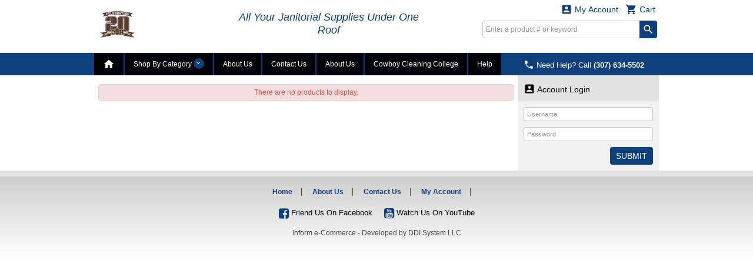

--- FILE ---
content_type: text/html; charset=utf-8
request_url: http://cshonlinestore.com/products/32100/2002000/20020003
body_size: 17743
content:


<!DOCTYPE html>
<html>
<head><title>
	Cowboy Supply House
</title><meta http-equiv="X-UA-Compatible" content="IE=edge" /><meta http-equiv="Content-type" content="text/html; charset=utf-8" /><meta name="viewport" content="width=device-width, initial-scale=1.0, maximum-scale=1.0, user-scalable=0" /><meta name="format-detection" content="telephone=no" /><meta name="description" /><meta name="keywords" content="SKIN, CARE, PERSONAL, HYGIENE, Foam, Soap, Systems, Liquid, Soap, Systems, Healthcare, Soaps, Liquid, Antibacterial, Soaps, Moisturizing, Lotion, Liquid, Soaps, Hair, Body, Shampoo, Bulk, Soap, Dispensers, Medium, Heavy, Duty, Hand, Cleaners, Bar, Soaps, Hand, Sanitizers, Latex, Gloves, Nitrile, Gloves, Vinyl, Gloves, Synthetic, Gloves, Food, Service, Gloves, Work, Gloves, Flock, Lined, Gloves, Hand, Cleaning, Towels, Wipes, Feminine, Hygiene, CHEMICALS, Laundry, Disinfectants, All, Purpose, Cleaners, Degreasers, Kitchen, Cleaners, Dishwashing, Detergents, Drain, Openers, Lime, Removers, Bathroom, Cleaners, Toilet, Bowl, Cleaners, Glass, Cleaners, Stainless, Steel, Cleaners, Furniture, Cleaners, Floor, Cleaners, Floor, Finishes, Carpet, Care, Specialty, Chemicals, Lubricants, Graffiti, Gum, Removers, Insecticides, Herbicides, Oven, Grill, Cleaners, FOOD, SERVICE, Foam, Paper, Cups, Lids, Plastic, Cups, Lids, Cup, Dispensers, Straws, Toothpicks, Towelettes, Plastic, Cutlery, Foam, Plastic, Paper, Dinnerware, Food, Trays, Beverage, Trays, Paper, Containers, Plastic, Containers, Foam, Hinged, Containers, Foil, Containers, Food, Wrap, Aluminum, Foil, Wax, Paper, Butcher, Paper, Plastic, Food, Freezer, Bags, Kraft, Paper, Bags, MOPS, BROOMS, BRUSHES, Microfiber, Mop, Pads, Buckets, Systems, Looped, Mop, Heads, Cut, End, Mop, Heads, Antimicrobial, Mop, Heads, Finish, Mops, Handle, Mops, Mop, Handles, Buckets, Wringers, Dust, Mop, Heads, Dust, Mop, Frames, Upright, Brooms, Push, Brooms, Street, Brooms, Dust, Pans, Dusters, Deck, Corner, Vehicle, Brushes, Utility, Brushes, FACILITY, MAINTENANCE, SAFETY, Service, Carts, Accessories, Housekeeping, Carts, Safety, Signs, Sorbents, Apparel, Knee, Pads, Back, Support, Eye, Protection, Ear, Protection, First, Aid, Kits, Step, Stools, Ladders, Utility, Knives, Batteries, Light, Bulbs, Extension, Cords, Packaging, Supplies, PAPER, DISPENSERS, Jumbo, Roll, Tissue, JRT, Regular, Roll, Tissue, RRT, Jumbo, RRT, Dispensers, Toilet, Seat, Covers, Dispensers, Hard, Roll, Towels, Dispensers, Folded, Towels, Dispensers, Center, Pull, Towels, Dispensers, Facial, Tissue, Napkins, Industrial, Wipers, Food, Service, Wipers, Automotive, Wipers, FLOOR,?CARPET, CARE, Floor, Matting, Anti, Fatigue, Mats, Vacuums, Wet, Dry, Vacuums, Floor, Machines, Carpet, Extractors, Floor, Scrubbers, Air, Movers, Sweepers, High, Speed, Burnishers, Floor, Pads, Utility, Pads, Sanding, Pads, Screens, JANITORIAL, Sponges, Scouring, Pads, Plungers, Bowl, Brushes, Restroom, Cleaning, Systems, Floor, Squeegees, Window, Squeegees, Window, Washers, Extension, Poles, Handles, Tank, Sprayers, Drum, Dispensing, Pumps, WASTE, RECEPTACLES, Brute, Containers, Lids, Hooded, Top, Containers, Outdoor, Containers, Indoor, Containers, Metal, Containers, Step, On, Containers, Recycling, Containers, Smoking, Urns, ODOR, CONTROL, Metered, Dispensers, Refills, Fan, Dispensers, Gel, Packs, Air, Fresheners, Liquid, Deodorants, Bowl, Deodorants, Cleaners, Urinal, Screens, Washroom, Mats, Urinal, Bowls, Blocks, STORAGE, MATERIAL, HANDLING, Utility, Trucks, Tilt, Trucks, Utility, Carts, Platform, Trucks, Hand, Trucks, Mobile, Work, Centers, BAGS, CAN, LINERS, Linear, Low, Density, High, Density, i-mop Lite, imop lite, imop, i-mop, i-mop xl, cowboy chemical, cowboy supply house" /><link rel="shortcut icon" href="/css/images/favicon.ico" /><link rel="apple-touch-icon" sizes="76x76" href="/Images/apple-touch-icon-76x76.png" /><link rel="apple-touch-icon" sizes="120x120" href="/Images/apple-touch-icon-120x120.png" /><link rel="apple-touch-icon" sizes="152x152" href="/Images/apple-touch-icon-152x152.png" /><link href="/css/fonts/material-icons.css" rel="stylesheet" type="text/css" /><link href="/css/fonts/font-awesome.min.css" rel="stylesheet" type="text/css" /><link type="text/css" rel="stylesheet" media="all" href="/css/flexslider-font.css" /><link type="text/css" rel="stylesheet" media="all" href="/css/ezmark.css" /><link type="text/css" rel="stylesheet" media="all" href="/css/bootstrap.css" /><link type="text/css" rel="stylesheet" media="all" href="/css/bootstrap-xxs-tn.css" /><link type="text/css" rel="stylesheet" media="all" href="/css/bootstrap-xxs.css" /><link type="text/css" rel="stylesheet" media="all" href="/css/bootstrap-datepicker.css" /><link type="text/css" rel="stylesheet" media="all" href="/css/jquery.flexslider.css" /><link type="text/css" rel="stylesheet" media="all" href="/css/jquery.slimmenu.min.css" /><link type="text/css" rel="stylesheet" media="all" href="/css/jquery.mCustomScrollbar.min.css" /><link type="text/css" rel="stylesheet" media="all" href="/css/jquery.basictable.css" /><link type="text/css" rel="stylesheet" media="all" href="/css/navigation.css" />
        <link type="text/css" rel="stylesheet" media="all" href=/css/master.css />
    <link type="text/css" rel="stylesheet" media="all" href="/css/customizations.css" /><link type="text/css" rel="stylesheet" media="all" href="/css/updates.css" />
  
    <script type="text/javascript" src="/js/jquery-1.11.1.min.js"></script>
	<script type="text/javascript" src="/js/jquery.ezmark.min.js"></script>
    <script type="text/javascript" src="/js/bootstrap.3.3.7.min.js"></script>
    <script type="text/javascript" src="/js/plug-ins/bootstrap.datepicker.min.js"></script>
    <script type="text/javascript" src="/js/plug-ins/drilldown.js"></script>
    <script type="text/javascript" src="/js/plug-ins/jquery.easing.js"></script>
    <script type="text/javascript" src="/js/plug-ins/jquery.mousewheel.js"></script>
    <script type="text/javascript" src="/js/plug-ins/jquery.placeholder-polyfill.js"></script>
    <script type="text/javascript" src="/js/plug-ins/jquery.flexslider.min.js"></script>
    <script type="text/javascript" src="/js/plug-ins/jquery.slimmenu.js"></script>
    <script type="text/javascript" src="/js/plug-ins/jquery.matchHeight.min.js"></script>
    <script type="text/javascript" src="/js/plug-ins/jquery.mCustomScrollbar.min.js"></script>
    <script type="text/javascript" src="/js/plug-ins/jquery.basictable.js"></script>
    <script type="text/javascript" src="/js/plug-ins/jquery.readmore.js"></script>
    <script type="text/javascript" src="/js/plug-ins/jquery.marquee.min.js"></script>
    <script type="text/javascript" src="/js/ddiEcommUtil.js"></script>

     <!-- newly added for CMS Preview -->
    <link type="text/css" rel="stylesheet" media="all" href="/css/client-content.css" />
    <script type="text/javascript">
        $(document).ready(function () {
            var previewHTML = localStorage.getItem('previewHTML')
            if (previewHTML) { ddiEcommUtil.previewCMSEditorChanges(previewHTML) }          
        })
    </script>
    <script type="text/javascript">var gaid='UA-37974469-3';var gadomain='cshonlinestore.com';</script><script type="text/javascript" src="/js/ga.js"></script></head>
<body>
    <form name="aspnetForm" method="post" action="./20020003" onsubmit="javascript:return WebForm_OnSubmit();" id="aspnetForm">
<div>
<input type="hidden" name="ctl00_ToolkitScriptManager1_HiddenField" id="ctl00_ToolkitScriptManager1_HiddenField" value="" />
<input type="hidden" name="__EVENTTARGET" id="__EVENTTARGET" value="" />
<input type="hidden" name="__EVENTARGUMENT" id="__EVENTARGUMENT" value="" />
<input type="hidden" name="__VIEWSTATE_KEY" id="__VIEWSTATE_KEY" value="VIEWSTATE_65f84fc5-c69e-423a-b32b-0ecefb6c6048" />
<input type="hidden" name="__VIEWSTATE" id="__VIEWSTATE" value="" />
</div>

<script type="text/javascript">
//<![CDATA[
var theForm = document.forms['aspnetForm'];
if (!theForm) {
    theForm = document.aspnetForm;
}
function __doPostBack(eventTarget, eventArgument) {
    if (!theForm.onsubmit || (theForm.onsubmit() != false)) {
        theForm.__EVENTTARGET.value = eventTarget;
        theForm.__EVENTARGUMENT.value = eventArgument;
        theForm.submit();
    }
}
//]]>
</script>


<script src="/WebResource.axd?d=KIhBqz-HfIYr1euu2M3eTItQU4h-tRmJK9pyMsWT3LhjpbAQHaxnugmq_uV-9L0nwg7vUoKlbjiX-m01LPHxz-CQ8DHVC0l3slJbRYxaTvE1&amp;t=638901555720898773" type="text/javascript"></script>


<script src="/ScriptResource.axd?d=1y3sizUjFfJIxDLt2HneIt17g8guI7JJhb1FpGYPe7ptzE0KKaVnIxdyoxuucaH4b1aUhXFEVqkYaFxBClrYhI74Q9Jfv-TWsVxHO83CR6za_JuZ7l7sB57mWkjLK96Le22CMe7IjqsXJSVvkh4erIV-FcU2Bzw7JFmA7h16yrI1&amp;t=ffffffffe6692900" type="text/javascript"></script>
<script src="/ScriptResource.axd?d=TJp1nVq6fqD2y1SRN71yZkz4cqimhRMOD4NjWoDHVKYfI5GNuPjEnPDxVrUCpVuJPPvUryMTCjY28HM0ODMkKFqwcdPx-VTdWH1sCJptab6_aPjjOKGBBRClnwqgWsHnE_5gmUN9ZZeHx41gqU-fzO6sQgcRmzt6_RMzCKA1y-E1&amp;t=32e5dfca" type="text/javascript"></script>
<script src="/ScriptResource.axd?d=7_vd3EkKz4koynXPnyiX4HU5L8HsmQl83E3-0SyQQ6vQ5exk3uKJ7GE7Er0vzdtxSlv5bYekNlQ93YjA3wdIkUInY78t0LmzWca9CN7WwbIvV8nFUzdpdIV0NbxoK7-x7-KCG-o4dqyW35dWjuwtOpkXjy0_RWVRyqni57a_z_7su8Ves1XJD_td7FpXixu70&amp;t=32e5dfca" type="text/javascript"></script>
<script src="../../../js/ajaxcursor.js" type="text/javascript"></script>
<script type="text/javascript">
//<![CDATA[
function WebForm_OnSubmit() {
if (typeof(ValidatorOnSubmit) == "function" && ValidatorOnSubmit() == false) return false;
return true;
}
//]]>
</script>

<div>

	<input type="hidden" name="__EVENTVALIDATION" id="__EVENTVALIDATION" value="/wEdAA6vVXD1oYELeveMr0vHCmYP77xpV+Z3vVryu8PWOkkgeCv6M5GDwRB4QDSXBwPaosL4VnE/+aD2yHUi5QEWkeaf1uohsTVkg/fP96PICq32SaF7r8FWl8pAyD2Pz+a92BQgHNxBW/viwYhU1j1gjkr2oakJH2c8GO/XoyYgPAV3qBpvqrnmHt0SFjHxxvLqw04lH6mZYJyjeJFjFuW5MgPxEbWk9LADB5ui7MG/vLdxJfwEW8mk/S7JuFQs/50SuB1D8Ba5l7z3I8J20e+6hWlDl193kBZdrKUa8+Df3cQT4AgdnWfDozKDTn4/lSv/uuxDFboZp7COqdFd6DjLp6zP" />
</div>
        <div class="container">
            <input type="hidden" name="ctl00$hdnHost" id="ctl00_hdnHost" value="/" />            
            <input type="hidden" name="ctl00$hdnWidth" id="ctl00_hdnWidth" />              
            
            <script type="text/javascript">
//<![CDATA[
Sys.WebForms.PageRequestManager._initialize('ctl00$ToolkitScriptManager1', 'aspnetForm', ['tctl00$DesignHeader1$upnlFreeShipping','','fctl00$DesignHeader1$ucCart$upnlMyCart','','tctl00$MainContent$ProductList$UpdatePanel1','','tctl00$MainContent$ucSidebar$ucNews$upnlNewsletter',''], [], [], 90, 'ctl00');
//]]>
</script>

            
<div id="masthead-wrapper" class="framework-element-wrapper">
    <div id="masthead" class="framework-element">
        <div id="masthead-flex-wrapper" class="row row-eq-height">
            <div id="logo-col" class="col-lg-3 col-md-3 col-sm-3 col-xs-5">
                <div id="logo">
                    <a id="ctl00_DesignHeader1_lnkHome" href="/DefaultI2.aspx"><img src="/Handlers/ImageHandler.ashx?im=Logo_CSH_20year_Small+160+x+163+px.jpg" alt="Cowboy Supply House" style="border-width:0px;" /></a>
                </div>
            </div>
            <div class="col-lg-4 col-md-4 col-sm-4 col-xs-12 tagline-outer-wrapper hidden-xs hidden-xs-down">
                <div class="tagline-wrapper">
                    <p id="ctl00_DesignHeader1_divTagLine" class="tagline visible-lg visible-md visible-sm hidden-xs-down text-center">
                        All Your Janitorial Supplies Under One Roof 
                    </p>
                </div>
            </div>
            <div id="utils-col" class="col-lg-5 col-md-5 col-sm-5 col-xs-7 account-cart-dropdowns-widget">
                <div id="ctl00_DesignHeader1_upnlFreeShipping">
	
                         
                    
</div>

                <!-- Sowmya here are the dropdowns I need -->

                
                
<div id="ddi-cart-dropdown" class="ddi-dropdown-wrapper">
<div id="ctl00_DesignHeader1_ucCart_upnlMyCart">
	
    <div id="btn-cart-dropdown" class="ddi-dropdown dropdown">
        <button id="ctl00_DesignHeader1_ucCart_btnCart" class="dropdown-toggle" type="button" data-toggle="dropdown" aria-haspopup="true" aria-expanded="false">
            <i class="material-icons">&#xE8CC;</i> Cart 
        </button>
        <div class="dropdown-menu dropdown-menu-right cart-widget-dropdown-menu">
            <div class="cart-items">
                
            </div>
            <div class="cart-summary cart-action">
                                         
                <ul>
                    <li>
                        <input type="submit" name="ctl00$DesignHeader1$ucCart$btnViewCart" value="View Cart" id="ctl00_DesignHeader1_ucCart_btnViewCart" class="button button-view-cart" />
                    </li>
                    <li>
                        
                    </li>
                </ul>
            </div>
        </div>
    </div>

</div>
</div>

                <div id="ddi-my-account-dropdown" class="ddi-dropdown dropdown ddi-dropdown-wrapper">
                    <button id="ctl00_DesignHeader1_btnMyAccount" class="dropdown-toggle" type="button" data-toggle="dropdown" aria-haspopup="true" aria-expanded="false">
                        <i class="material-icons">&#xE851;</i> My Account
                    </button>
                    <div class="dropdown-menu dropdown-menu-right" aria-labelledby="my-account-dropdown">
                        <ul class="list-group">
                            <li class="list-group-item"><a class="welcome-link" href="/account/loginI2.aspx">Sign In<i class="material-icons">&#xE315;</i></a></li>
                        </ul>
                    </div>
                </div>
                <div class="hidden-md hidden-lg visible-sm-down">
                    <div class="mobile-phone-display">
                        <p class="display-phone-number"><a href="tel:3076345502" ><i Class="material-icons">&#xE0CD;</i> <span class='hidden-xs hidden-xs-down'>Need Help? Call</span> <strong>(307) 634-5502</strong></a></p>
                    </div>
                </div>
                <div class="hidden-xs hidden-xs-down">
                    <div class="desktop-search-wrapper">
                        
<script type="text/javascript">
    Sys.Application.add_load(
    function pageLoad() {
        $('#ctl00_DesignHeader1_QuickSearchHeader_btnSearch').bind({
            click: function (event) {
                var txtsearch = $('#ctl00_DesignHeader1_QuickSearchHeader_txtSearch');
                var txtval = jQuery.trim(txtsearch.val());
                if (txtval.length < 2) {
                    txtsearch.val('');
                    txtsearch.attr('placeholder', 'Search requires at least 2 characters.');
                    event.preventDefault();
                }
            }
        });
        if (!$('.phone-numb')[0]) {
            // Do something here if an element with this class exists
            $(".search").addClass('nopaddingright');
        }
    });
</script>
<div class="search">
    <div id="ctl00_DesignHeader1_QuickSearchHeader_pnlSearch" onkeypress="javascript:return WebForm_FireDefaultButton(event, &#39;ctl00_DesignHeader1_QuickSearchHeader_btnSearch&#39;)">
	
        <input name="ctl00$DesignHeader1$QuickSearchHeader$txtSearch" type="text" id="ctl00_DesignHeader1_QuickSearchHeader_txtSearch" class="field" onclick="return ddiEcommUtil.selectAll(&#39;ctl00_DesignHeader1_QuickSearchHeader_txtSearch&#39;);" placeholder="Enter a product # or keyword" />
        <input type="submit" name="ctl00$DesignHeader1$QuickSearchHeader$btnSearch" value="search" id="ctl00_DesignHeader1_QuickSearchHeader_btnSearch" class="material-icons" />
    
</div>
</div>

                    </div>
                </div>
                <!-- end top-nav -->
            </div>
        </div>
        <div class="row hidden-sm hidden-md hidden-lg visible-xs" style="margin: 0;">
            <div class="col-xs-12 mobile-search-bar">
                
<script type="text/javascript">
    Sys.Application.add_load(
    function pageLoad() {
        $('#ctl00_DesignHeader1_QuickSearchHeader1_btnSearch').bind({
            click: function (event) {
                var txtsearch = $('#ctl00_DesignHeader1_QuickSearchHeader1_txtSearch');
                var txtval = jQuery.trim(txtsearch.val());
                if (txtval.length < 2) {
                    txtsearch.val('');
                    txtsearch.attr('placeholder', 'Search requires at least 2 characters.');
                    event.preventDefault();
                }
            }
        });
        if (!$('.phone-numb')[0]) {
            // Do something here if an element with this class exists
            $(".search").addClass('nopaddingright');
        }
    });
</script>
<div class="search">
    <div id="ctl00_DesignHeader1_QuickSearchHeader1_pnlSearch" onkeypress="javascript:return WebForm_FireDefaultButton(event, &#39;ctl00_DesignHeader1_QuickSearchHeader1_btnSearch&#39;)">
	
        <input name="ctl00$DesignHeader1$QuickSearchHeader1$txtSearch" type="text" id="ctl00_DesignHeader1_QuickSearchHeader1_txtSearch" class="field" onclick="return ddiEcommUtil.selectAll(&#39;ctl00_DesignHeader1_QuickSearchHeader1_txtSearch&#39;);" placeholder="Enter a product # or keyword" />
        <input type="submit" name="ctl00$DesignHeader1$QuickSearchHeader1$btnSearch" value="search" id="ctl00_DesignHeader1_QuickSearchHeader1_btnSearch" class="material-icons" />
    
</div>
</div>

            </div>
        </div>
    </div>
</div>

<div id="primary-navigation-wrapper" class="framework-element-wrapper hidden-xs hidden-xs-down">
    <div id="primary-navigation" class="navbar navbar-component framework-element">
        <p class="display-phone-number"><a href="tel:3076345502" ><i Class="material-icons">&#xE0CD;</i> <span class='hidden-xs hidden-xs-down'>Need Help? Call</span> <strong>(307) 634-5502</strong></a></p>
        <div class="navbar-header visible-xs-block">
		    <a class="navbar-brand" href="#">Expand Navigation</a>
		    <ul class="nav navbar-nav pull-right">
			    <li><a data-toggle="collapse" data-target="#primary-navigation-dropdown-target"></a></li>
		    </ul>
	    </div>
        <div class="navbar-collapse collapse" id="primary-navigation-dropdown-target">
            <ul class="nav navbar-nav">
                <li id='nav-home'><a href="/DefaultI2.aspx"><i class='material-icons'>&#xE88A;</i></a></li>

                
	<!-- widget -->
	<li id="btn-category-nav" class="dropdown mega-menu mega-menu-wide">
	    <a href="#" class="dropdown-toggle" data-toggle="dropdown">Shop By Category <span class="arrow material-icons"></span></a>
        <div class="dropdown-menu dropdown-content">
            <div class="filter-menu-wrapper">
                <div class="filter-menu" data-toggle="tooltip" data-trigger="manual" data-placement="top" data-html="true" title="Enter keyword to filter <i class='material-icons'>&#xE5CD;</i>">
                    <input type="text" id="menu-search" name="menu-search" placeholder="Filter Categories..." />
                </div>
            </div>
			<div class="dropdown-content-body">
				<div class="row">
                    
            				<div class="col-lg-3 col-md-3 col-sm-3 col-xs-3">
                                <a id="ctl00_DesignHeader1_MenuBar_ucCategoryNavigation_repPCat_ctl00_hlnk" class="menu-heading underlined" href="/category/CE">Cleaning Equipment</a>
							    <ul class="menu-list secondary-menu">                              
                                    
							                <li>
                        		                <a id="ctl00_DesignHeader1_MenuBar_ucCategoryNavigation_repPCat_ctl00_repPC2_ctl00_hlnk2" href="/products/CE/CE17"><span class='secondary-link'>Used & Demo Models</span></a>
                                                
                                            </li>
                                        
							                <li>
                        		                <a id="ctl00_DesignHeader1_MenuBar_ucCategoryNavigation_repPCat_ctl00_repPC2_ctl01_hlnk2" href="/products/CE/CE16"><span class='secondary-link'>Air Movers & Dryers</span></a>
                                                
                                            </li>
                                        
							                <li>
                        		                <a id="ctl00_DesignHeader1_MenuBar_ucCategoryNavigation_repPCat_ctl00_repPC2_ctl02_hlnk2" href="/products/CE/CE15"><span class='secondary-link'>Air Purifiers</span></a>
                                                
                                            </li>
                                        
							                <li>
                        		                <a id="ctl00_DesignHeader1_MenuBar_ucCategoryNavigation_repPCat_ctl00_repPC2_ctl03_hlnk2" href="/products/CE/CE14"><span class='secondary-link'>Burnishers</span></a>
                                                
                                            </li>
                                        
							                <li>
                        		                <a id="ctl00_DesignHeader1_MenuBar_ucCategoryNavigation_repPCat_ctl00_repPC2_ctl04_hlnk2" href="/products/CE/CE13"><span class='secondary-link'>Carpet Extractors</span></a>
                                                
                                            </li>
                                        
							                <li>
                        		                <a id="ctl00_DesignHeader1_MenuBar_ucCategoryNavigation_repPCat_ctl00_repPC2_ctl05_hlnk2" href="/products/CE/CE12"><span class='secondary-link'>Chemical Sprayers</span></a>
                                                
                                            </li>
                                        
							                <li>
                        		                <a id="ctl00_DesignHeader1_MenuBar_ucCategoryNavigation_repPCat_ctl00_repPC2_ctl06_hlnk2" href="/products/CE/CE11"><span class='secondary-link'>Consumables, Parts & Accessories</span></a>
                                                
                                            </li>
                                        
							                <li>
                        		                <a id="ctl00_DesignHeader1_MenuBar_ucCategoryNavigation_repPCat_ctl00_repPC2_ctl07_hlnk2" href="/products/CE/CE10"><span class='secondary-link'>Floor Machines</span></a>
                                                
                                            </li>
                                        
							                <li>
                        		                <a id="ctl00_DesignHeader1_MenuBar_ucCategoryNavigation_repPCat_ctl00_repPC2_ctl08_hlnk2" href="/products/CE/CE9"><span class='secondary-link'>Floor Pads</span></a>
                                                
                                            </li>
                                        
							                <li>
                        		                <a id="ctl00_DesignHeader1_MenuBar_ucCategoryNavigation_repPCat_ctl00_repPC2_ctl09_hlnk2" href="/products/CE/CE8"><span class='secondary-link'>Pressure Washers</span></a>
                                                
                                            </li>
                                        
							                <li>
                        		                <a id="ctl00_DesignHeader1_MenuBar_ucCategoryNavigation_repPCat_ctl00_repPC2_ctl10_hlnk2" href="/products/CE/CE7"><span class='secondary-link'>Scrubbers</span></a>
                                                
                                            </li>
                                        
							                <li>
                        		                <a id="ctl00_DesignHeader1_MenuBar_ucCategoryNavigation_repPCat_ctl00_repPC2_ctl11_hlnk2" href="/products/CE/CE6"><span class='secondary-link'>Specialty Equipment</span></a>
                                                
                                            </li>
                                        
							                <li>
                        		                <a id="ctl00_DesignHeader1_MenuBar_ucCategoryNavigation_repPCat_ctl00_repPC2_ctl12_hlnk2" href="/products/CE/CE5"><span class='secondary-link'>Sweepers</span></a>
                                                
                                            </li>
                                        
							                <li>
                        		                <a id="ctl00_DesignHeader1_MenuBar_ucCategoryNavigation_repPCat_ctl00_repPC2_ctl13_hlnk2" href="/products/CE/CE4"><span class='secondary-link'>Steam Cleaners</span></a>
                                                
                                            </li>
                                        
							                <li>
                        		                <a id="ctl00_DesignHeader1_MenuBar_ucCategoryNavigation_repPCat_ctl00_repPC2_ctl14_hlnk2" href="/products/CE/CE3"><span class='secondary-link'>Vacuums</span></a>
                                                
                                            </li>
                                        
							                <li>
                        		                <a id="ctl00_DesignHeader1_MenuBar_ucCategoryNavigation_repPCat_ctl00_repPC2_ctl15_hlnk2" href="/products/CE/CE2"><span class='secondary-link'>Touch Free Cleaning</span></a>
                                                
                                            </li>
                                        
                                </ul>
                            </div>
                        
            				<div class="col-lg-3 col-md-3 col-sm-3 col-xs-3">
                                <a id="ctl00_DesignHeader1_MenuBar_ucCategoryNavigation_repPCat_ctl01_hlnk" class="menu-heading underlined" href="/category/CC">Cleaning Chemicals</a>
							    <ul class="menu-list secondary-menu">                              
                                    
							                <li>
                        		                <a id="ctl00_DesignHeader1_MenuBar_ucCategoryNavigation_repPCat_ctl01_repPC2_ctl00_hlnk2" href="/products/CC/CC12"><span class='secondary-link'>Carpet Cleaners</span></a>
                                                
                                            </li>
                                        
							                <li>
                        		                <a id="ctl00_DesignHeader1_MenuBar_ucCategoryNavigation_repPCat_ctl01_repPC2_ctl01_hlnk2" href="/products/CC/CC11"><span class='secondary-link'>Chemical Dispensers</span></a>
                                                
                                            </li>
                                        
							                <li>
                        		                <a id="ctl00_DesignHeader1_MenuBar_ucCategoryNavigation_repPCat_ctl01_repPC2_ctl02_hlnk2" href="/products/CC/CC10"><span class='secondary-link'>Chemical Labels, Dispenser Parts & Accessories</span></a>
                                                
                                            </li>
                                        
							                <li>
                        		                <a id="ctl00_DesignHeader1_MenuBar_ucCategoryNavigation_repPCat_ctl01_repPC2_ctl03_hlnk2" href="/products/CC/CC9"><span class='secondary-link'>Disinfectants & Sanitizers</span></a>
                                                
                                            </li>
                                        
							                <li>
                        		                <a id="ctl00_DesignHeader1_MenuBar_ucCategoryNavigation_repPCat_ctl01_repPC2_ctl04_hlnk2" href="/products/CC/CC8"><span class='secondary-link'>Floor Finish & Coatings</span></a>
                                                
                                            </li>
                                        
							                <li>
                        		                <a id="ctl00_DesignHeader1_MenuBar_ucCategoryNavigation_repPCat_ctl01_repPC2_ctl05_hlnk2" href="/products/CC/CC7"><span class='secondary-link'>Floor Cleaners & Strippers</span></a>
                                                
                                            </li>
                                        
							                <li>
                        		                <a id="ctl00_DesignHeader1_MenuBar_ucCategoryNavigation_repPCat_ctl01_repPC2_ctl06_hlnk2" href="/products/CC/CC6"><span class='secondary-link'>General Cleaners</span></a>
                                                
                                            </li>
                                        
							                <li>
                        		                <a id="ctl00_DesignHeader1_MenuBar_ucCategoryNavigation_repPCat_ctl01_repPC2_ctl07_hlnk2" href="/products/CC/CC5"><span class='secondary-link'>Industrial Cleaners</span></a>
                                                
                                            </li>
                                        
							                <li>
                        		                <a id="ctl00_DesignHeader1_MenuBar_ucCategoryNavigation_repPCat_ctl01_repPC2_ctl08_hlnk2" href="/products/CC/CC4"><span class='secondary-link'>Laundry</span></a>
                                                
                                            </li>
                                        
							                <li>
                        		                <a id="ctl00_DesignHeader1_MenuBar_ucCategoryNavigation_repPCat_ctl01_repPC2_ctl09_hlnk2" href="/products/CC/CC3"><span class='secondary-link'>Restroom Cleaners</span></a>
                                                
                                            </li>
                                        
							                <li>
                        		                <a id="ctl00_DesignHeader1_MenuBar_ucCategoryNavigation_repPCat_ctl01_repPC2_ctl10_hlnk2" href="/products/CC/CC2"><span class='secondary-link'>Specialty Chemicals</span></a>
                                                
                                            </li>
                                        
							                <li>
                        		                <a id="ctl00_DesignHeader1_MenuBar_ucCategoryNavigation_repPCat_ctl01_repPC2_ctl11_hlnk2" href="/products/CC/CC1"><span class='secondary-link'>Warewash Chemicals</span></a>
                                                
                                            </li>
                                        
                                </ul>
                            </div>
                        
            				<div class="col-lg-3 col-md-3 col-sm-3 col-xs-3">
                                <a id="ctl00_DesignHeader1_MenuBar_ucCategoryNavigation_repPCat_ctl02_hlnk" class="menu-heading underlined" href="/category/CT">Cleaning Tools</a>
							    <ul class="menu-list secondary-menu">                              
                                    
							                <li>
                        		                <a id="ctl00_DesignHeader1_MenuBar_ucCategoryNavigation_repPCat_ctl02_repPC2_ctl00_hlnk2" href="/products/CT/CT16"><span class='secondary-link'>Applicators</span></a>
                                                
                                            </li>
                                        
							                <li>
                        		                <a id="ctl00_DesignHeader1_MenuBar_ucCategoryNavigation_repPCat_ctl02_repPC2_ctl01_hlnk2" href="/products/CT/CT15"><span class='secondary-link'>Brooms, Swepers, & Dust Pans</span></a>
                                                
                                            </li>
                                        
							                <li>
                        		                <a id="ctl00_DesignHeader1_MenuBar_ucCategoryNavigation_repPCat_ctl02_repPC2_ctl02_hlnk2" href="/products/CT/CT14"><span class='secondary-link'>Brushes & Bowl Mops</span></a>
                                                
                                            </li>
                                        
							                <li>
                        		                <a id="ctl00_DesignHeader1_MenuBar_ucCategoryNavigation_repPCat_ctl02_repPC2_ctl03_hlnk2" href="/products/CT/CT5"><span class='secondary-link'>Cleaning Tool Parts & Accessories</span></a>
                                                
                                            </li>
                                        
							                <li>
                        		                <a id="ctl00_DesignHeader1_MenuBar_ucCategoryNavigation_repPCat_ctl02_repPC2_ctl04_hlnk2" href="/products/CT/CT13"><span class='secondary-link'>Cloths, Mitts, Rags, & Towels</span></a>
                                                
                                            </li>
                                        
							                <li>
                        		                <a id="ctl00_DesignHeader1_MenuBar_ucCategoryNavigation_repPCat_ctl02_repPC2_ctl05_hlnk2" href="/products/CT/CT12"><span class='secondary-link'>Dusters</span></a>
                                                
                                            </li>
                                        
							                <li>
                        		                <a id="ctl00_DesignHeader1_MenuBar_ucCategoryNavigation_repPCat_ctl02_repPC2_ctl06_hlnk2" href="/products/CT/CT11"><span class='secondary-link'>Floor Squeegees</span></a>
                                                
                                            </li>
                                        
							                <li>
                        		                <a id="ctl00_DesignHeader1_MenuBar_ucCategoryNavigation_repPCat_ctl02_repPC2_ctl07_hlnk2" href="/products/CT/CT10"><span class='secondary-link'>Grab Tools</span></a>
                                                
                                            </li>
                                        
							                <li>
                        		                <a id="ctl00_DesignHeader1_MenuBar_ucCategoryNavigation_repPCat_ctl02_repPC2_ctl08_hlnk2" href="/products/CT/CT9"><span class='secondary-link'>Hand Pads, Scouring Pads, & Sponges</span></a>
                                                
                                            </li>
                                        
							                <li>
                        		                <a id="ctl00_DesignHeader1_MenuBar_ucCategoryNavigation_repPCat_ctl02_repPC2_ctl09_hlnk2" href="/products/CT/CT8"><span class='secondary-link'>Housekeeping & Janitor Carts</span></a>
                                                
                                            </li>
                                        
							                <li>
                        		                <a id="ctl00_DesignHeader1_MenuBar_ucCategoryNavigation_repPCat_ctl02_repPC2_ctl10_hlnk2" href="/products/CT/CT7"><span class='secondary-link'>Mop Buckets, Wringers, & Pails</span></a>
                                                
                                            </li>
                                        
							                <li>
                        		                <a id="ctl00_DesignHeader1_MenuBar_ucCategoryNavigation_repPCat_ctl02_repPC2_ctl11_hlnk2" href="/products/CT/CT6"><span class='secondary-link'>Mops, Handles, & Frames</span></a>
                                                
                                            </li>
                                        
							                <li>
                        		                <a id="ctl00_DesignHeader1_MenuBar_ucCategoryNavigation_repPCat_ctl02_repPC2_ctl12_hlnk2" href="/products/CT/CT4"><span class='secondary-link'>Scrapers</span></a>
                                                
                                            </li>
                                        
							                <li>
                        		                <a id="ctl00_DesignHeader1_MenuBar_ucCategoryNavigation_repPCat_ctl02_repPC2_ctl13_hlnk2" href="/products/CT/CT3"><span class='secondary-link'>Spray Bottles, Sprayers, & Triggers</span></a>
                                                
                                            </li>
                                        
							                <li>
                        		                <a id="ctl00_DesignHeader1_MenuBar_ucCategoryNavigation_repPCat_ctl02_repPC2_ctl14_hlnk2" href="/products/CT/CT2"><span class='secondary-link'>Window Cleaning & Glass Squeegees</span></a>
                                                
                                            </li>
                                        
							                <li>
                        		                <a id="ctl00_DesignHeader1_MenuBar_ucCategoryNavigation_repPCat_ctl02_repPC2_ctl15_hlnk2" href="/products/CT/CT1"><span class='secondary-link'>Wet Floor Signage</span></a>
                                                
                                            </li>
                                        
                                </ul>
                            </div>
                        
            				<div class="col-lg-3 col-md-3 col-sm-3 col-xs-3">
                                <a id="ctl00_DesignHeader1_MenuBar_ucCategoryNavigation_repPCat_ctl03_hlnk" class="menu-heading underlined" href="/category/FM">Facility Maintenance & Matting</a>
							    <ul class="menu-list secondary-menu">                              
                                    
							                <li>
                        		                <a id="ctl00_DesignHeader1_MenuBar_ucCategoryNavigation_repPCat_ctl03_repPC2_ctl00_hlnk2" href="/products/FM/FM4"><span class='secondary-link'>Batteries</span></a>
                                                
                                            </li>
                                        
							                <li>
                        		                <a id="ctl00_DesignHeader1_MenuBar_ucCategoryNavigation_repPCat_ctl03_repPC2_ctl01_hlnk2" href="/products/FM/FM2"><span class='secondary-link'>Facility Maintenance Parts & Accessories</span></a>
                                                
                                            </li>
                                        
							                <li>
                        		                <a id="ctl00_DesignHeader1_MenuBar_ucCategoryNavigation_repPCat_ctl03_repPC2_ctl02_hlnk2" href="/products/FM/FM3"><span class='secondary-link'>Ice Melt</span></a>
                                                
                                            </li>
                                        
							                <li>
                        		                <a id="ctl00_DesignHeader1_MenuBar_ucCategoryNavigation_repPCat_ctl03_repPC2_ctl03_hlnk2" href="/products/FM/FM6"><span class='secondary-link'>Matting</span></a>
                                                
                                            </li>
                                        
							                <li>
                        		                <a id="ctl00_DesignHeader1_MenuBar_ucCategoryNavigation_repPCat_ctl03_repPC2_ctl04_hlnk2" href="/products/FM/FM5"><span class='secondary-link'>Shovels</span></a>
                                                
                                            </li>
                                        
							                <li>
                        		                <a id="ctl00_DesignHeader1_MenuBar_ucCategoryNavigation_repPCat_ctl03_repPC2_ctl05_hlnk2" href="/products/FM/FM1"><span class='secondary-link'>Tape & Floor Taping</span></a>
                                                
                                            </li>
                                        
                                </ul>
                            </div>
                        
            				<div class="col-lg-3 col-md-3 col-sm-3 col-xs-3">
                                <a id="ctl00_DesignHeader1_MenuBar_ucCategoryNavigation_repPCat_ctl04_hlnk" class="menu-heading underlined" href="/category/GS">Gloves & Safety</a>
							    <ul class="menu-list secondary-menu">                              
                                    
							                <li>
                        		                <a id="ctl00_DesignHeader1_MenuBar_ucCategoryNavigation_repPCat_ctl04_repPC2_ctl00_hlnk2" href="/products/GS/GS2"><span class='secondary-link'>Gloves</span></a>
                                                
                                            </li>
                                        
							                <li>
                        		                <a id="ctl00_DesignHeader1_MenuBar_ucCategoryNavigation_repPCat_ctl04_repPC2_ctl01_hlnk2" href="/products/GS/GS1"><span class='secondary-link'>Safety</span></a>
                                                
                                            </li>
                                        
                                </ul>
                            </div>
                        
            				<div class="col-lg-3 col-md-3 col-sm-3 col-xs-3">
                                <a id="ctl00_DesignHeader1_MenuBar_ucCategoryNavigation_repPCat_ctl05_hlnk" class="menu-heading underlined" href="/category/HP">Hand & Personal Care</a>
							    <ul class="menu-list secondary-menu">                              
                                    
							                <li>
                        		                <a id="ctl00_DesignHeader1_MenuBar_ucCategoryNavigation_repPCat_ctl05_repPC2_ctl00_hlnk2" href="/products/HP/HP4"><span class='secondary-link'>Feminine Care</span></a>
                                                
                                            </li>
                                        
							                <li>
                        		                <a id="ctl00_DesignHeader1_MenuBar_ucCategoryNavigation_repPCat_ctl05_repPC2_ctl01_hlnk2" href="/products/HP/HP3"><span class='secondary-link'>Hand Sanitizers</span></a>
                                                
                                            </li>
                                        
							                <li>
                        		                <a id="ctl00_DesignHeader1_MenuBar_ucCategoryNavigation_repPCat_ctl05_repPC2_ctl02_hlnk2" href="/products/HP/HP2"><span class='secondary-link'>Hand Soaps & Body Care</span></a>
                                                
                                            </li>
                                        
							                <li>
                        		                <a id="ctl00_DesignHeader1_MenuBar_ucCategoryNavigation_repPCat_ctl05_repPC2_ctl03_hlnk2" href="/products/HP/HP1"><span class='secondary-link'>Dispensers, Parts, & Accessories</span></a>
                                                
                                            </li>
                                        
                                </ul>
                            </div>
                        
            				<div class="col-lg-3 col-md-3 col-sm-3 col-xs-3">
                                <a id="ctl00_DesignHeader1_MenuBar_ucCategoryNavigation_repPCat_ctl06_hlnk" class="menu-heading underlined" href="/category/OC">Odor Control</a>
							    <ul class="menu-list secondary-menu">                              
                                    
							                <li>
                        		                <a id="ctl00_DesignHeader1_MenuBar_ucCategoryNavigation_repPCat_ctl06_repPC2_ctl00_hlnk2" href="/products/OC/OC4"><span class='secondary-link'>Air Fresheners & Deodorizers</span></a>
                                                
                                            </li>
                                        
							                <li>
                        		                <a id="ctl00_DesignHeader1_MenuBar_ucCategoryNavigation_repPCat_ctl06_repPC2_ctl01_hlnk2" href="/products/OC/OC3"><span class='secondary-link'>Air Freshener Systems</span></a>
                                                
                                            </li>
                                        
							                <li>
                        		                <a id="ctl00_DesignHeader1_MenuBar_ucCategoryNavigation_repPCat_ctl06_repPC2_ctl02_hlnk2" href="/products/OC/OC2"><span class='secondary-link'>Biologicals</span></a>
                                                
                                            </li>
                                        
							                <li>
                        		                <a id="ctl00_DesignHeader1_MenuBar_ucCategoryNavigation_repPCat_ctl06_repPC2_ctl03_hlnk2" href="/products/OC/OC1"><span class='secondary-link'>Urinal & Toilet Deodorizers</span></a>
                                                
                                            </li>
                                        
                                </ul>
                            </div>
                        
            				<div class="col-lg-3 col-md-3 col-sm-3 col-xs-3">
                                <a id="ctl00_DesignHeader1_MenuBar_ucCategoryNavigation_repPCat_ctl07_hlnk" class="menu-heading underlined" href="/category/PW">Paper & Wipers</a>
							    <ul class="menu-list secondary-menu">                              
                                    
							                <li>
                        		                <a id="ctl00_DesignHeader1_MenuBar_ucCategoryNavigation_repPCat_ctl07_repPC2_ctl00_hlnk2" href="/products/PW/PW8"><span class='secondary-link'>Bath Tissue</span></a>
                                                
                                            </li>
                                        
							                <li>
                        		                <a id="ctl00_DesignHeader1_MenuBar_ucCategoryNavigation_repPCat_ctl07_repPC2_ctl01_hlnk2" href="/products/PW/PW7"><span class='secondary-link'>Paper & Wiper Dispensers, Parts & Accessories</span></a>
                                                
                                            </li>
                                        
							                <li>
                        		                <a id="ctl00_DesignHeader1_MenuBar_ucCategoryNavigation_repPCat_ctl07_repPC2_ctl02_hlnk2" href="/products/PW/PW6"><span class='secondary-link'>Facial Tissue</span></a>
                                                
                                            </li>
                                        
							                <li>
                        		                <a id="ctl00_DesignHeader1_MenuBar_ucCategoryNavigation_repPCat_ctl07_repPC2_ctl03_hlnk2" href="/products/PW/PW5"><span class='secondary-link'>Napkins</span></a>
                                                
                                            </li>
                                        
							                <li>
                        		                <a id="ctl00_DesignHeader1_MenuBar_ucCategoryNavigation_repPCat_ctl07_repPC2_ctl04_hlnk2" href="/products/PW/PW4"><span class='secondary-link'>Specialty Paper</span></a>
                                                
                                            </li>
                                        
							                <li>
                        		                <a id="ctl00_DesignHeader1_MenuBar_ucCategoryNavigation_repPCat_ctl07_repPC2_ctl05_hlnk2" href="/products/PW/PW3"><span class='secondary-link'>Toilet Seat Covers & Bands</span></a>
                                                
                                            </li>
                                        
							                <li>
                        		                <a id="ctl00_DesignHeader1_MenuBar_ucCategoryNavigation_repPCat_ctl07_repPC2_ctl06_hlnk2" href="/products/PW/PW2"><span class='secondary-link'>Towels</span></a>
                                                
                                            </li>
                                        
							                <li>
                        		                <a id="ctl00_DesignHeader1_MenuBar_ucCategoryNavigation_repPCat_ctl07_repPC2_ctl07_hlnk2" href="/products/PW/PW1"><span class='secondary-link'>Dry Wipers</span></a>
                                                
                                            </li>
                                        
                                </ul>
                            </div>
                        
            				<div class="col-lg-3 col-md-3 col-sm-3 col-xs-3">
                                <a id="ctl00_DesignHeader1_MenuBar_ucCategoryNavigation_repPCat_ctl08_hlnk" class="menu-heading underlined" href="/category/TL">Trash Bags & Liners</a>
							    <ul class="menu-list secondary-menu">                              
                                    
							                <li>
                        		                <a id="ctl00_DesignHeader1_MenuBar_ucCategoryNavigation_repPCat_ctl08_repPC2_ctl00_hlnk2" href="/products/TL/TL4"><span class='secondary-link'>Compostable</span></a>
                                                
                                            </li>
                                        
							                <li>
                        		                <a id="ctl00_DesignHeader1_MenuBar_ucCategoryNavigation_repPCat_ctl08_repPC2_ctl01_hlnk2" href="/products/TL/TL3"><span class='secondary-link'>High Density</span></a>
                                                
                                            </li>
                                        
							                <li>
                        		                <a id="ctl00_DesignHeader1_MenuBar_ucCategoryNavigation_repPCat_ctl08_repPC2_ctl02_hlnk2" href="/products/TL/TL2"><span class='secondary-link'>Low Density</span></a>
                                                
                                            </li>
                                        
							                <li>
                        		                <a id="ctl00_DesignHeader1_MenuBar_ucCategoryNavigation_repPCat_ctl08_repPC2_ctl03_hlnk2" href="/products/TL/TL1"><span class='secondary-link'>Specialty</span></a>
                                                
                                            </li>
                                        
                                </ul>
                            </div>
                        
            				<div class="col-lg-3 col-md-3 col-sm-3 col-xs-3">
                                <a id="ctl00_DesignHeader1_MenuBar_ucCategoryNavigation_repPCat_ctl09_hlnk" class="menu-heading underlined" href="/category/WR">Waste, Recycling, & Material Handling</a>
							    <ul class="menu-list secondary-menu">                              
                                    
							                <li>
                        		                <a id="ctl00_DesignHeader1_MenuBar_ucCategoryNavigation_repPCat_ctl09_repPC2_ctl00_hlnk2" href="/products/WR/WR3"><span class='secondary-link'>Carts</span></a>
                                                
                                            </li>
                                        
							                <li>
                        		                <a id="ctl00_DesignHeader1_MenuBar_ucCategoryNavigation_repPCat_ctl09_repPC2_ctl01_hlnk2" href="/products/WR/WR2"><span class='secondary-link'>Cube & Tilt Trucks</span></a>
                                                
                                            </li>
                                        
							                <li>
                        		                <a id="ctl00_DesignHeader1_MenuBar_ucCategoryNavigation_repPCat_ctl09_repPC2_ctl02_hlnk2" href="/products/WR/WR1"><span class='secondary-link'>Receptacles, Lids, & Accessories</span></a>
                                                
                                            </li>
                                        
                                </ul>
                            </div>
                        
            				<div class="col-lg-3 col-md-3 col-sm-3 col-xs-3">
                                <a id="ctl00_DesignHeader1_MenuBar_ucCategoryNavigation_repPCat_ctl10_hlnk" class="menu-heading underlined" href="/products/BR">Breakroom & Office Supplies</a>
							    <ul class="menu-list secondary-menu">                              
                                    
                                </ul>
                            </div>
                        
            				<div class="col-lg-3 col-md-3 col-sm-3 col-xs-3">
                                <a id="ctl00_DesignHeader1_MenuBar_ucCategoryNavigation_repPCat_ctl11_hlnk" class="menu-heading underlined" href="/category/LW">Laundry & Warewash</a>
							    <ul class="menu-list secondary-menu">                              
                                    
							                <li>
                        		                <a id="ctl00_DesignHeader1_MenuBar_ucCategoryNavigation_repPCat_ctl11_repPC2_ctl00_hlnk2" href="/products/LW/LW4"><span class='secondary-link'>Laundry Chemicals</span></a>
                                                
                                            </li>
                                        
							                <li>
                        		                <a id="ctl00_DesignHeader1_MenuBar_ucCategoryNavigation_repPCat_ctl11_repPC2_ctl01_hlnk2" href="/products/LW/LW3"><span class='secondary-link'>Warewash Chemicals</span></a>
                                                
                                            </li>
                                        
							                <li>
                        		                <a id="ctl00_DesignHeader1_MenuBar_ucCategoryNavigation_repPCat_ctl11_repPC2_ctl02_hlnk2" href="/products/LW/LW2"><span class='secondary-link'>Dispensers & Pumps</span></a>
                                                
                                            </li>
                                        
							                <li>
                        		                <a id="ctl00_DesignHeader1_MenuBar_ucCategoryNavigation_repPCat_ctl11_repPC2_ctl03_hlnk2" href="/products/LW/LW1"><span class='secondary-link'>Laundry & Warewash Accessories</span></a>
                                                
                                            </li>
                                        
                                </ul>
                            </div>
                        
                </div>
            </div>
        </div>
    </li>
	<!-- widget -->
    
    <!-- end widget -->



                
                <li><a href="/aboutusI2.aspx" id="ctl00_DesignHeader1_MenuBar_AboutUsLink">About Us</a></li>
                <li><a href="/contactusI2.aspx" id="ctl00_DesignHeader1_MenuBar_ContactUsLink">Contact Us</a></li>
                <li><a href="/staticpage.aspx?s=About+Us">About Us</a></li><li><a href="/staticpage.aspx?s=Cowboy+Cleaning+College">Cowboy Cleaning College</a></li><li class="last"><a href="/company/Help">Help</a></li>
            </ul>
        </div>
      </div>
</div>
<div id="ctl00_DesignHeader1_MenuBar_divMobileNavigation" class="framework-element-wrapper hidden-sm hidden-md hidden-lg visible-xs">
    <div class="framework-element">
        <div class="row" style="margin: 0;">
            <div class="col-xs-12 mobile-navigation-wrapper">
                

<div class="clear">
	<!-- widget -->
    <div class="mobile-navigation-loading-indicator">
        <img src="/Images/circle-anim.gif" alt="" /> <span class="highlight align_right">Navigation loading...</span>
    </div>
	<div id="mobile-nav-inner" class="widget">
		<div class="widget-inner">
			<ul class="slimmenu">
            
    				<li>
                        <a id="ctl00_DesignHeader1_MenuBar_ucMobileNav_repPCat_ctl00_hlnk" href="/category/CE"><span>Cleaning Equipment</span></a>
                        
							    <ul>
                            
								    <li>
                        		        <a id="ctl00_DesignHeader1_MenuBar_ucMobileNav_repPCat_ctl00_repPC2_ctl01_hlnk2" href="/products/CE/CE17">Used & Demo Models</a>
                                        
								    </li>
                            
								    <li>
                        		        <a id="ctl00_DesignHeader1_MenuBar_ucMobileNav_repPCat_ctl00_repPC2_ctl02_hlnk2" href="/products/CE/CE16">Air Movers & Dryers</a>
                                        
								    </li>
                            
								    <li>
                        		        <a id="ctl00_DesignHeader1_MenuBar_ucMobileNav_repPCat_ctl00_repPC2_ctl03_hlnk2" href="/products/CE/CE15">Air Purifiers</a>
                                        
								    </li>
                            
								    <li>
                        		        <a id="ctl00_DesignHeader1_MenuBar_ucMobileNav_repPCat_ctl00_repPC2_ctl04_hlnk2" href="/products/CE/CE14">Burnishers</a>
                                        
								    </li>
                            
								    <li>
                        		        <a id="ctl00_DesignHeader1_MenuBar_ucMobileNav_repPCat_ctl00_repPC2_ctl05_hlnk2" href="/products/CE/CE13">Carpet Extractors</a>
                                        
								    </li>
                            
								    <li>
                        		        <a id="ctl00_DesignHeader1_MenuBar_ucMobileNav_repPCat_ctl00_repPC2_ctl06_hlnk2" href="/products/CE/CE12">Chemical Sprayers</a>
                                        
								    </li>
                            
								    <li>
                        		        <a id="ctl00_DesignHeader1_MenuBar_ucMobileNav_repPCat_ctl00_repPC2_ctl07_hlnk2" href="/products/CE/CE11">Consumables, Parts & Accessories</a>
                                        
								    </li>
                            
								    <li>
                        		        <a id="ctl00_DesignHeader1_MenuBar_ucMobileNav_repPCat_ctl00_repPC2_ctl08_hlnk2" href="/products/CE/CE10">Floor Machines</a>
                                        
								    </li>
                            
								    <li>
                        		        <a id="ctl00_DesignHeader1_MenuBar_ucMobileNav_repPCat_ctl00_repPC2_ctl09_hlnk2" href="/products/CE/CE9">Floor Pads</a>
                                        
								    </li>
                            
								    <li>
                        		        <a id="ctl00_DesignHeader1_MenuBar_ucMobileNav_repPCat_ctl00_repPC2_ctl10_hlnk2" href="/products/CE/CE8">Pressure Washers</a>
                                        
								    </li>
                            
								    <li>
                        		        <a id="ctl00_DesignHeader1_MenuBar_ucMobileNav_repPCat_ctl00_repPC2_ctl11_hlnk2" href="/products/CE/CE7">Scrubbers</a>
                                        
								    </li>
                            
								    <li>
                        		        <a id="ctl00_DesignHeader1_MenuBar_ucMobileNav_repPCat_ctl00_repPC2_ctl12_hlnk2" href="/products/CE/CE6">Specialty Equipment</a>
                                        
								    </li>
                            
								    <li>
                        		        <a id="ctl00_DesignHeader1_MenuBar_ucMobileNav_repPCat_ctl00_repPC2_ctl13_hlnk2" href="/products/CE/CE5">Sweepers</a>
                                        
								    </li>
                            
								    <li>
                        		        <a id="ctl00_DesignHeader1_MenuBar_ucMobileNav_repPCat_ctl00_repPC2_ctl14_hlnk2" href="/products/CE/CE4">Steam Cleaners</a>
                                        
								    </li>
                            
								    <li>
                        		        <a id="ctl00_DesignHeader1_MenuBar_ucMobileNav_repPCat_ctl00_repPC2_ctl15_hlnk2" href="/products/CE/CE3">Vacuums</a>
                                        
								    </li>
                            
								    <li>
                        		        <a id="ctl00_DesignHeader1_MenuBar_ucMobileNav_repPCat_ctl00_repPC2_ctl16_hlnk2" href="/products/CE/CE2">Touch Free Cleaning</a>
                                        
								    </li>
                            
                       	        </ul>
                            
                    </li>
                
    				<li>
                        <a id="ctl00_DesignHeader1_MenuBar_ucMobileNav_repPCat_ctl01_hlnk" href="/category/CC"><span>Cleaning Chemicals</span></a>
                        
							    <ul>
                            
								    <li>
                        		        <a id="ctl00_DesignHeader1_MenuBar_ucMobileNav_repPCat_ctl01_repPC2_ctl01_hlnk2" href="/products/CC/CC12">Carpet Cleaners</a>
                                        
								    </li>
                            
								    <li>
                        		        <a id="ctl00_DesignHeader1_MenuBar_ucMobileNav_repPCat_ctl01_repPC2_ctl02_hlnk2" href="/products/CC/CC11">Chemical Dispensers</a>
                                        
								    </li>
                            
								    <li>
                        		        <a id="ctl00_DesignHeader1_MenuBar_ucMobileNav_repPCat_ctl01_repPC2_ctl03_hlnk2" href="/products/CC/CC10">Chemical Labels, Dispenser Parts & Accessories</a>
                                        
								    </li>
                            
								    <li>
                        		        <a id="ctl00_DesignHeader1_MenuBar_ucMobileNav_repPCat_ctl01_repPC2_ctl04_hlnk2" href="/products/CC/CC9">Disinfectants & Sanitizers</a>
                                        
								    </li>
                            
								    <li>
                        		        <a id="ctl00_DesignHeader1_MenuBar_ucMobileNav_repPCat_ctl01_repPC2_ctl05_hlnk2" href="/products/CC/CC8">Floor Finish & Coatings</a>
                                        
								    </li>
                            
								    <li>
                        		        <a id="ctl00_DesignHeader1_MenuBar_ucMobileNav_repPCat_ctl01_repPC2_ctl06_hlnk2" href="/products/CC/CC7">Floor Cleaners & Strippers</a>
                                        
								    </li>
                            
								    <li>
                        		        <a id="ctl00_DesignHeader1_MenuBar_ucMobileNav_repPCat_ctl01_repPC2_ctl07_hlnk2" href="/products/CC/CC6">General Cleaners</a>
                                        
								    </li>
                            
								    <li>
                        		        <a id="ctl00_DesignHeader1_MenuBar_ucMobileNav_repPCat_ctl01_repPC2_ctl08_hlnk2" href="/products/CC/CC5">Industrial Cleaners</a>
                                        
								    </li>
                            
								    <li>
                        		        <a id="ctl00_DesignHeader1_MenuBar_ucMobileNav_repPCat_ctl01_repPC2_ctl09_hlnk2" href="/products/CC/CC4">Laundry</a>
                                        
								    </li>
                            
								    <li>
                        		        <a id="ctl00_DesignHeader1_MenuBar_ucMobileNav_repPCat_ctl01_repPC2_ctl10_hlnk2" href="/products/CC/CC3">Restroom Cleaners</a>
                                        
								    </li>
                            
								    <li>
                        		        <a id="ctl00_DesignHeader1_MenuBar_ucMobileNav_repPCat_ctl01_repPC2_ctl11_hlnk2" href="/products/CC/CC2">Specialty Chemicals</a>
                                        
								    </li>
                            
								    <li>
                        		        <a id="ctl00_DesignHeader1_MenuBar_ucMobileNav_repPCat_ctl01_repPC2_ctl12_hlnk2" href="/products/CC/CC1">Warewash Chemicals</a>
                                        
								    </li>
                            
                       	        </ul>
                            
                    </li>
                
    				<li>
                        <a id="ctl00_DesignHeader1_MenuBar_ucMobileNav_repPCat_ctl02_hlnk" href="/category/CT"><span>Cleaning Tools</span></a>
                        
							    <ul>
                            
								    <li>
                        		        <a id="ctl00_DesignHeader1_MenuBar_ucMobileNav_repPCat_ctl02_repPC2_ctl01_hlnk2" href="/products/CT/CT16">Applicators</a>
                                        
								    </li>
                            
								    <li>
                        		        <a id="ctl00_DesignHeader1_MenuBar_ucMobileNav_repPCat_ctl02_repPC2_ctl02_hlnk2" href="/products/CT/CT15">Brooms, Swepers, & Dust Pans</a>
                                        
								    </li>
                            
								    <li>
                        		        <a id="ctl00_DesignHeader1_MenuBar_ucMobileNav_repPCat_ctl02_repPC2_ctl03_hlnk2" href="/products/CT/CT14">Brushes & Bowl Mops</a>
                                        
								    </li>
                            
								    <li>
                        		        <a id="ctl00_DesignHeader1_MenuBar_ucMobileNav_repPCat_ctl02_repPC2_ctl04_hlnk2" href="/products/CT/CT5">Cleaning Tool Parts & Accessories</a>
                                        
								    </li>
                            
								    <li>
                        		        <a id="ctl00_DesignHeader1_MenuBar_ucMobileNav_repPCat_ctl02_repPC2_ctl05_hlnk2" href="/products/CT/CT13">Cloths, Mitts, Rags, & Towels</a>
                                        
								    </li>
                            
								    <li>
                        		        <a id="ctl00_DesignHeader1_MenuBar_ucMobileNav_repPCat_ctl02_repPC2_ctl06_hlnk2" href="/products/CT/CT12">Dusters</a>
                                        
								    </li>
                            
								    <li>
                        		        <a id="ctl00_DesignHeader1_MenuBar_ucMobileNav_repPCat_ctl02_repPC2_ctl07_hlnk2" href="/products/CT/CT11">Floor Squeegees</a>
                                        
								    </li>
                            
								    <li>
                        		        <a id="ctl00_DesignHeader1_MenuBar_ucMobileNav_repPCat_ctl02_repPC2_ctl08_hlnk2" href="/products/CT/CT10">Grab Tools</a>
                                        
								    </li>
                            
								    <li>
                        		        <a id="ctl00_DesignHeader1_MenuBar_ucMobileNav_repPCat_ctl02_repPC2_ctl09_hlnk2" href="/products/CT/CT9">Hand Pads, Scouring Pads, & Sponges</a>
                                        
								    </li>
                            
								    <li>
                        		        <a id="ctl00_DesignHeader1_MenuBar_ucMobileNav_repPCat_ctl02_repPC2_ctl10_hlnk2" href="/products/CT/CT8">Housekeeping & Janitor Carts</a>
                                        
								    </li>
                            
								    <li>
                        		        <a id="ctl00_DesignHeader1_MenuBar_ucMobileNav_repPCat_ctl02_repPC2_ctl11_hlnk2" href="/products/CT/CT7">Mop Buckets, Wringers, & Pails</a>
                                        
								    </li>
                            
								    <li>
                        		        <a id="ctl00_DesignHeader1_MenuBar_ucMobileNav_repPCat_ctl02_repPC2_ctl12_hlnk2" href="/products/CT/CT6">Mops, Handles, & Frames</a>
                                        
								    </li>
                            
								    <li>
                        		        <a id="ctl00_DesignHeader1_MenuBar_ucMobileNav_repPCat_ctl02_repPC2_ctl13_hlnk2" href="/products/CT/CT4">Scrapers</a>
                                        
								    </li>
                            
								    <li>
                        		        <a id="ctl00_DesignHeader1_MenuBar_ucMobileNav_repPCat_ctl02_repPC2_ctl14_hlnk2" href="/products/CT/CT3">Spray Bottles, Sprayers, & Triggers</a>
                                        
								    </li>
                            
								    <li>
                        		        <a id="ctl00_DesignHeader1_MenuBar_ucMobileNav_repPCat_ctl02_repPC2_ctl15_hlnk2" href="/products/CT/CT2">Window Cleaning & Glass Squeegees</a>
                                        
								    </li>
                            
								    <li>
                        		        <a id="ctl00_DesignHeader1_MenuBar_ucMobileNav_repPCat_ctl02_repPC2_ctl16_hlnk2" href="/products/CT/CT1">Wet Floor Signage</a>
                                        
								    </li>
                            
                       	        </ul>
                            
                    </li>
                
    				<li>
                        <a id="ctl00_DesignHeader1_MenuBar_ucMobileNav_repPCat_ctl03_hlnk" href="/category/FM"><span>Facility Maintenance & Matting</span></a>
                        
							    <ul>
                            
								    <li>
                        		        <a id="ctl00_DesignHeader1_MenuBar_ucMobileNav_repPCat_ctl03_repPC2_ctl01_hlnk2" href="/products/FM/FM4">Batteries</a>
                                        
								    </li>
                            
								    <li>
                        		        <a id="ctl00_DesignHeader1_MenuBar_ucMobileNav_repPCat_ctl03_repPC2_ctl02_hlnk2" href="/products/FM/FM2">Facility Maintenance Parts & Accessories</a>
                                        
								    </li>
                            
								    <li>
                        		        <a id="ctl00_DesignHeader1_MenuBar_ucMobileNav_repPCat_ctl03_repPC2_ctl03_hlnk2" href="/products/FM/FM3">Ice Melt</a>
                                        
								    </li>
                            
								    <li>
                        		        <a id="ctl00_DesignHeader1_MenuBar_ucMobileNav_repPCat_ctl03_repPC2_ctl04_hlnk2" href="/products/FM/FM6">Matting</a>
                                        
								    </li>
                            
								    <li>
                        		        <a id="ctl00_DesignHeader1_MenuBar_ucMobileNav_repPCat_ctl03_repPC2_ctl05_hlnk2" href="/products/FM/FM5">Shovels</a>
                                        
								    </li>
                            
								    <li>
                        		        <a id="ctl00_DesignHeader1_MenuBar_ucMobileNav_repPCat_ctl03_repPC2_ctl06_hlnk2" href="/products/FM/FM1">Tape & Floor Taping</a>
                                        
								    </li>
                            
                       	        </ul>
                            
                    </li>
                
    				<li>
                        <a id="ctl00_DesignHeader1_MenuBar_ucMobileNav_repPCat_ctl04_hlnk" href="/category/GS"><span>Gloves & Safety</span></a>
                        
							    <ul>
                            
								    <li>
                        		        <a id="ctl00_DesignHeader1_MenuBar_ucMobileNav_repPCat_ctl04_repPC2_ctl01_hlnk2" href="/products/GS/GS2">Gloves</a>
                                        
								    </li>
                            
								    <li>
                        		        <a id="ctl00_DesignHeader1_MenuBar_ucMobileNav_repPCat_ctl04_repPC2_ctl02_hlnk2" href="/products/GS/GS1">Safety</a>
                                        
								    </li>
                            
                       	        </ul>
                            
                    </li>
                
    				<li>
                        <a id="ctl00_DesignHeader1_MenuBar_ucMobileNav_repPCat_ctl05_hlnk" href="/category/HP"><span>Hand & Personal Care</span></a>
                        
							    <ul>
                            
								    <li>
                        		        <a id="ctl00_DesignHeader1_MenuBar_ucMobileNav_repPCat_ctl05_repPC2_ctl01_hlnk2" href="/products/HP/HP4">Feminine Care</a>
                                        
								    </li>
                            
								    <li>
                        		        <a id="ctl00_DesignHeader1_MenuBar_ucMobileNav_repPCat_ctl05_repPC2_ctl02_hlnk2" href="/products/HP/HP3">Hand Sanitizers</a>
                                        
								    </li>
                            
								    <li>
                        		        <a id="ctl00_DesignHeader1_MenuBar_ucMobileNav_repPCat_ctl05_repPC2_ctl03_hlnk2" href="/products/HP/HP2">Hand Soaps & Body Care</a>
                                        
								    </li>
                            
								    <li>
                        		        <a id="ctl00_DesignHeader1_MenuBar_ucMobileNav_repPCat_ctl05_repPC2_ctl04_hlnk2" href="/products/HP/HP1">Dispensers, Parts, & Accessories</a>
                                        
								    </li>
                            
                       	        </ul>
                            
                    </li>
                
    				<li>
                        <a id="ctl00_DesignHeader1_MenuBar_ucMobileNav_repPCat_ctl06_hlnk" href="/category/OC"><span>Odor Control</span></a>
                        
							    <ul>
                            
								    <li>
                        		        <a id="ctl00_DesignHeader1_MenuBar_ucMobileNav_repPCat_ctl06_repPC2_ctl01_hlnk2" href="/products/OC/OC4">Air Fresheners & Deodorizers</a>
                                        
								    </li>
                            
								    <li>
                        		        <a id="ctl00_DesignHeader1_MenuBar_ucMobileNav_repPCat_ctl06_repPC2_ctl02_hlnk2" href="/products/OC/OC3">Air Freshener Systems</a>
                                        
								    </li>
                            
								    <li>
                        		        <a id="ctl00_DesignHeader1_MenuBar_ucMobileNav_repPCat_ctl06_repPC2_ctl03_hlnk2" href="/products/OC/OC2">Biologicals</a>
                                        
								    </li>
                            
								    <li>
                        		        <a id="ctl00_DesignHeader1_MenuBar_ucMobileNav_repPCat_ctl06_repPC2_ctl04_hlnk2" href="/products/OC/OC1">Urinal & Toilet Deodorizers</a>
                                        
								    </li>
                            
                       	        </ul>
                            
                    </li>
                
    				<li>
                        <a id="ctl00_DesignHeader1_MenuBar_ucMobileNav_repPCat_ctl07_hlnk" href="/category/PW"><span>Paper & Wipers</span></a>
                        
							    <ul>
                            
								    <li>
                        		        <a id="ctl00_DesignHeader1_MenuBar_ucMobileNav_repPCat_ctl07_repPC2_ctl01_hlnk2" href="/products/PW/PW8">Bath Tissue</a>
                                        
								    </li>
                            
								    <li>
                        		        <a id="ctl00_DesignHeader1_MenuBar_ucMobileNav_repPCat_ctl07_repPC2_ctl02_hlnk2" href="/products/PW/PW7">Paper & Wiper Dispensers, Parts & Accessories</a>
                                        
								    </li>
                            
								    <li>
                        		        <a id="ctl00_DesignHeader1_MenuBar_ucMobileNav_repPCat_ctl07_repPC2_ctl03_hlnk2" href="/products/PW/PW6">Facial Tissue</a>
                                        
								    </li>
                            
								    <li>
                        		        <a id="ctl00_DesignHeader1_MenuBar_ucMobileNav_repPCat_ctl07_repPC2_ctl04_hlnk2" href="/products/PW/PW5">Napkins</a>
                                        
								    </li>
                            
								    <li>
                        		        <a id="ctl00_DesignHeader1_MenuBar_ucMobileNav_repPCat_ctl07_repPC2_ctl05_hlnk2" href="/products/PW/PW4">Specialty Paper</a>
                                        
								    </li>
                            
								    <li>
                        		        <a id="ctl00_DesignHeader1_MenuBar_ucMobileNav_repPCat_ctl07_repPC2_ctl06_hlnk2" href="/products/PW/PW3">Toilet Seat Covers & Bands</a>
                                        
								    </li>
                            
								    <li>
                        		        <a id="ctl00_DesignHeader1_MenuBar_ucMobileNav_repPCat_ctl07_repPC2_ctl07_hlnk2" href="/products/PW/PW2">Towels</a>
                                        
								    </li>
                            
								    <li>
                        		        <a id="ctl00_DesignHeader1_MenuBar_ucMobileNav_repPCat_ctl07_repPC2_ctl08_hlnk2" href="/products/PW/PW1">Dry Wipers</a>
                                        
								    </li>
                            
                       	        </ul>
                            
                    </li>
                
    				<li>
                        <a id="ctl00_DesignHeader1_MenuBar_ucMobileNav_repPCat_ctl08_hlnk" href="/category/TL"><span>Trash Bags & Liners</span></a>
                        
							    <ul>
                            
								    <li>
                        		        <a id="ctl00_DesignHeader1_MenuBar_ucMobileNav_repPCat_ctl08_repPC2_ctl01_hlnk2" href="/products/TL/TL4">Compostable</a>
                                        
								    </li>
                            
								    <li>
                        		        <a id="ctl00_DesignHeader1_MenuBar_ucMobileNav_repPCat_ctl08_repPC2_ctl02_hlnk2" href="/products/TL/TL3">High Density</a>
                                        
								    </li>
                            
								    <li>
                        		        <a id="ctl00_DesignHeader1_MenuBar_ucMobileNav_repPCat_ctl08_repPC2_ctl03_hlnk2" href="/products/TL/TL2">Low Density</a>
                                        
								    </li>
                            
								    <li>
                        		        <a id="ctl00_DesignHeader1_MenuBar_ucMobileNav_repPCat_ctl08_repPC2_ctl04_hlnk2" href="/products/TL/TL1">Specialty</a>
                                        
								    </li>
                            
                       	        </ul>
                            
                    </li>
                
    				<li>
                        <a id="ctl00_DesignHeader1_MenuBar_ucMobileNav_repPCat_ctl09_hlnk" href="/category/WR"><span>Waste, Recycling, & Material Handling</span></a>
                        
							    <ul>
                            
								    <li>
                        		        <a id="ctl00_DesignHeader1_MenuBar_ucMobileNav_repPCat_ctl09_repPC2_ctl01_hlnk2" href="/products/WR/WR3">Carts</a>
                                        
								    </li>
                            
								    <li>
                        		        <a id="ctl00_DesignHeader1_MenuBar_ucMobileNav_repPCat_ctl09_repPC2_ctl02_hlnk2" href="/products/WR/WR2">Cube & Tilt Trucks</a>
                                        
								    </li>
                            
								    <li>
                        		        <a id="ctl00_DesignHeader1_MenuBar_ucMobileNav_repPCat_ctl09_repPC2_ctl03_hlnk2" href="/products/WR/WR1">Receptacles, Lids, & Accessories</a>
                                        
								    </li>
                            
                       	        </ul>
                            
                    </li>
                
    				<li>
                        <a id="ctl00_DesignHeader1_MenuBar_ucMobileNav_repPCat_ctl10_hlnk" href="/products/BR"><span>Breakroom & Office Supplies</span></a>
                        
                    </li>
                
    				<li>
                        <a id="ctl00_DesignHeader1_MenuBar_ucMobileNav_repPCat_ctl11_hlnk" href="/category/LW"><span>Laundry & Warewash</span></a>
                        
							    <ul>
                            
								    <li>
                        		        <a id="ctl00_DesignHeader1_MenuBar_ucMobileNav_repPCat_ctl11_repPC2_ctl01_hlnk2" href="/products/LW/LW4">Laundry Chemicals</a>
                                        
								    </li>
                            
								    <li>
                        		        <a id="ctl00_DesignHeader1_MenuBar_ucMobileNav_repPCat_ctl11_repPC2_ctl02_hlnk2" href="/products/LW/LW3">Warewash Chemicals</a>
                                        
								    </li>
                            
								    <li>
                        		        <a id="ctl00_DesignHeader1_MenuBar_ucMobileNav_repPCat_ctl11_repPC2_ctl03_hlnk2" href="/products/LW/LW2">Dispensers & Pumps</a>
                                        
								    </li>
                            
								    <li>
                        		        <a id="ctl00_DesignHeader1_MenuBar_ucMobileNav_repPCat_ctl11_repPC2_ctl04_hlnk2" href="/products/LW/LW1">Laundry & Warewash Accessories</a>
                                        
								    </li>
                            
                       	        </ul>
                            
                    </li>
                
			</ul>
		</div>
	</div>	
</div>

            </div>
        </div>
    </div>
</div>



            
    <div id="primary-content-wrapper" class="framework-element-wrapper"><div class="primary-content framework-element"><div id="row-equalizer" class="row row-no-margins">        
        <div class="col-lg-9 col-md-9 col-sm-9 col-xs-12 equalize-layout">
            <div id="ctl00_MainContent_ProductList_UpdatePanel1">
	
    <div class="row row-no-margins">
	    <div class="heading">
		    <h1></h1>
	    </div>
        <div class="full-width-error-messages">
            <div class="contains-variable-error-message"><span class="error-message"></span></div>
            <div class="contains-variable-error-message"><span class="error-message"></span></div>
            <div class="contains-variable-error-message"><span class="error-message">There are no products to display.</span></div>
            <div class="contains-variable-error-message"><span class="error-message"></span></div>
        </div>
        <div class="breadcrumb">
            <p>

<span></span>
</p>
        </div>
    </div>
    <!-- Begin Products -->
    <div id="products" class="row">
        <input type="hidden" name="ctl00$MainContent$ProductList$hdnShowCart" id="ctl00_MainContent_ProductList_hdnShowCart" />
        <input type="hidden" name="ctl00$MainContent$ProductList$hdnFocusField" id="ctl00_MainContent_ProductList_hdnFocusField" />
        <input type="hidden" name="ctl00$MainContent$ProductList$hdnPIDs" id="ctl00_MainContent_ProductList_hdnPIDs" />
        
    </div>
	<!-- End Products -->
	<!-- Begin Pagination -->
    <div class="margin-bottom">
        <div class="pagination-wrapper">
            <div class="items-per-page">
                
                
            </div>
            <ul class="pagination">
                <li class="page-item">
                    
                </li>
                
                <li class="page-item">
		            
                </li>
	        </ul>
        </div>
    </div>
	<!-- End Pagination -->

</div>

<script type="text/javascript">
    Sys.Application.add_load(
        function pageLoad() {


            ddiEcommUtil.invokeNumericKeypad('input.count');
            ddiEcommUtil.cartWidgetScroller();

            function displayCartMessages() {

                var alertAddCart = $('.alert-add-cart');

                if ($('.alert-add-cart span.error-message').length) {
                    alertAddCart.addClass('alert-danger');
                } else {
                    if ($('.alert-add-cart span').text() !== '') {
                        alertAddCart.addClass('alert-success');
                    }
                }

            }

            if ($('body').hasClass('old-ie')) {
                $(".search input[type='submit']").removeClass('material-icons');
                $('fieldset input[type="text"], fieldset input[type="password"]').placeholder();
            }

            /* enables QuickOrder activation */
            $('.logo-quick-order').click(function (e) {
                var activeAddToCartWidget = $(this).parent();
                /* in case the item is not on an Order Pad, etc. */
                if (activeAddToCartWidget.find('.add-to-cart-widget input').html() != undefined) {
                    var eachboxqty = activeAddToCartWidget.find('.boxqty').find('input').val();
                    eachboxqty = eachboxqty == '' ? 1 : eachboxqty;
                    activeAddToCartWidget.find('.add-to-cart-widget input').val(eachboxqty);
                    activeAddToCartWidget.find('.add-to-cart-widget .add-btn')[0].click();
                } else {
                    alert('This item cannot be purchased. Please contact us for more information.');
                    return false;
                }
            });

            $('.quick-order-widget-box').each(function () {
                if ($(this).find('.add-to-cart-widget input').html() === undefined) {
                    $(this).find('.logo-quick-order').css({ 'display': 'none' });
                }
            });

            /* add to cart on enter if the user has entered a valid quantity */
            $('[id$="txtQuantity"]').keyup(function (e) {
                e.preventDefault();
                if (e.keyCode === 13) {
                    if (Number.isInteger(parseFloat($(this).val(), 10))) {
                        $(this).parent().find('.add-btn')[0].click();
                    }
                }
            });


            $('[id$="btnAddToCart_btnGlobal"]').bind({
                click: function (event) {
                    //clear messages.
                    $('[id$="lblAddedToCart"]').each(function () {
                        $(this).html("");
                        $(this).removeClass("error-message");
                    });
                    //validate qty.
                    var ctr = 0;
                    var allowblank = true;
                    var allowzero = false;
                    $('[id$="txtQuantity"]').each(function () {
                        var eachqty = $(this).val();
                        var txtboxID = $(this).attr("id");
                        var msgID = txtboxID.replace('txtQuantity', 'lblAddedToCart');
                        var lblmsg = $('[id="' + msgID + '"]');
                        if (!ddiEcommUtil.validNum(eachqty, allowblank, allowzero)) {
                            lblmsg.html("Enter a valid quantity, example: 1 or -1.");
                            lblmsg.addClass("error-message");
                            ctr++;
                        }
                        else {
                            var eachboxqty = $(this).parent('.quantity').find('.boxqty').find('input').val();
                            var boxQtyValidation = ddiEcommUtil.validateBoxQty(eachqty, eachboxqty);
                            if (!boxQtyValidation.isValid) {
                                lblmsg.html(boxQtyValidation.Message);
                                lblmsg.addClass("error-message");
                                ctr++;
                            }
                        }
                    });
                    var thisbtnID = $(this).attr("id");
                    var thistxtboxID = thisbtnID.replace('btnAddToCart_btnGlobal', 'txtQuantity');
                    var thismsgID = thisbtnID.replace('btnAddToCart_btnGlobal', 'lblAddedToCart');
                    var thislblmsg = $('[id="' + thismsgID + '"]');
                    var qty = $('[id="' + thistxtboxID + '"]').val();
                    if (qty == "") {
                        thislblmsg.html("Please enter a quantity.");
                        thislblmsg.addClass("error-message");
                        ctr++;
                    }
                    if (ctr > 0) {
                        event.preventDefault();
                        $('#' + thistxtboxID).focus();
                    }
                    else {
                        $('[id$="btnAddToCart_btnGlobal"]').each(function () {
                            ddiEcommUtil.preventDoubleClick(event, $(this));
                        });
                    }
                }
            });

            var dataids = $('#ctl00_MainContent_ProductList_hdnPIDs').val();
            var data = "dataid=" + dataids;
            if (dataids != '') {
                jQuery.getJSON('/Handlers/AvailableStockHandler.ashx', data, CallBackInStock);
            }

            function CallBackInStock(data) {
                if (data.length > 0) {
                    $.each(data, function (i, item) {
                        $('[id="QtyInStock' + item.DataID + '"]').html(item.InStock);
                    });
                }
            }

            //show cart dropdown after adding item.
            var showcart = $('#ctl00_MainContent_ProductList_hdnShowCart').val();
            if (showcart == 'true') {
                $('#ctl00_MainContent_ProductList_hdnShowCart').val('false');
                ddiEcommUtil.openCartDropdown();
            };

            var lastFocusedControlId = '';

            function focusHandler(e) {
                document.activeElement = e.originalTarget;
            }

            function appInit() {
                if (typeof (window.addEventListener) !== "undefined") {
                    window.addEventListener("focus", focusHandler, true);
                }
                Sys.WebForms.PageRequestManager.getInstance().add_pageLoaded(pageLoadedHandler);
            }

            function focusControl(targetControl) {
                if (Sys.Browser.agent === Sys.Browser.InternetExplorer) {
                    var focusTarget = targetControl;
                    if (focusTarget && (typeof (focusTarget.contentEditable) !== "undefined")) {
                        oldContentEditableSetting = focusTarget.contentEditable;
                        focusTarget.contentEditable = false;
                    }
                    else {
                        focusTarget = null;
                    }
                    targetControl.focus();
                    if (focusTarget) {
                        focusTarget.contentEditable = oldContentEditableSetting;
                    }
                }
                else {
                    targetControl.focus();
                }
            }

            function pageLoadedHandler(sender, args) {
                lastFocusedControlId = $('#ctl00_MainContent_ProductList_hdnFocusField').val();
                if (typeof (lastFocusedControlId) !== "undefined" && lastFocusedControlId != "") {
                    var newFocused = $get(lastFocusedControlId);
                    if (newFocused && !isMobile.any()) {
                        focusControl(newFocused);
                    }
                }
            }


            Sys.Application.add_init(appInit);

        } /* end PageLoad function */
    );

    /* SVE added because PageLoad script is not being initialized */

    </script>

        </div>
         <div class="col-lg-3 col-md-3 col-sm-3 col-xs-12 sidebar equalize-layout">
             <div id="ctl00_MainContent_ucSidebar_pnlLogin" onkeypress="javascript:return WebForm_FireDefaultButton(event, &#39;ctl00_MainContent_ucSidebar_btnLogin&#39;)">
	
    <div id="ctl00_MainContent_ucSidebar_divAccountLogin" class="sidebar-widget">
        <div class="headline">
            <h2><i class="material-icons">&#xE851;</i> Account Login</h2>
        </div>
        <div class="widget-content">
            <fieldset>
                <ul>
                    <li>
                        <input name="ctl00$MainContent$ucSidebar$txtUserName" type="text" id="ctl00_MainContent_ucSidebar_txtUserName" placeholder="Username" />
                        <div><span id="ctl00_MainContent_ucSidebar_rfvUserName" style="color:Red;display:none;">User Name is required.</span></div>
                    </li>
                        <li>
                        <input name="ctl00$MainContent$ucSidebar$txtPassword" id="ctl00_MainContent_ucSidebar_txtPassword" type="password" placeholder="Password" autocomplete="off" />
                            <div><span id="ctl00_MainContent_ucSidebar_rfvPassword" style="color:Red;display:none;">Password is required.</span></div>
                    </li>
                </ul>
                <ul class="submit mobile-center">
                    <li>
                        <a id="ctl00_MainContent_ucSidebar_btnLogin" class="button" href="javascript:WebForm_DoPostBackWithOptions(new WebForm_PostBackOptions(&quot;ctl00$MainContent$ucSidebar$btnLogin&quot;, &quot;&quot;, true, &quot;UserLogin&quot;, &quot;&quot;, false, true))">Submit</a>
                    </li>
                </ul>
            </fieldset>
            
        </div>
        <div class="error-message-container clear"><span class="error-message" id="errormessage" ></span></div>
    </div>

</div>



<div>
    <div id="ctl00_MainContent_ucSidebar_ucNews_upnlNewsletter">
	
        <div id="ctl00_MainContent_ucSidebar_ucNews_pnlNewsletter" onkeypress="javascript:return WebForm_FireDefaultButton(event, &#39;ctl00_MainContent_ucSidebar_ucNews_btnSignup&#39;)">
		
         
      
	</div>
     
</div>
 </div>
<script language="javascript" type="text/javascript">
    function clearfield(clientID) {
        window.document.getElementById(clientID).innerHTML = '';
    }

    Sys.Application.add_load(
        function pageLoad() {
            $('.input-validation-message:contains("Email received. Thank you!")').addClass('alert alert-success');
        }
    )

    

</script>
  <script type="text/javascript">

    function pageLoad() {
         Sys.WebForms.PageRequestManager.getInstance().
        add_endRequest(onEndRequest);

         if ($('body').hasClass('old-ie')) {
             $(".search input[type='submit']").removeClass('material-icons');
             $('fieldset input[type="text"], fieldset input[type="password"]').placeholder();
         }

    }

    function onEndRequest(sender, args) {
        
        var lbl = $('ctl00_MainContent_ucSidebar_ucNews_lblNewsLetter');
       var errElement = args.get_error();
        if (errElement != null) {
        var errmsg =  args.get_error().message;
        if (errmsg != null){
            lbl.innerHTML = args.get_error().message;
            args.set_errorHandled(true);
        };
        };          
    }

      $(document).ready(function () {
            var loginbutton = $('#ctl00_MainContent_ucSidebar_btnLogin');
            if (loginbutton.attr('disabled') != 'disabled') {
                loginbutton.click(function (event) {
                    $('#errormessage').html('');
                });
                $('a').bind('dragstart', function (ev) { return false; });
            }
      });

</script>
    
         </div>
    </div></div></div>    

            <div id="footer-wrapper" class="framework-element-wrapper">
                
<div class="footer framework-element">
	<div class="footer-nav">
        <ul>
        
                <li><a href="/DefaultI2.aspx" target="" class="">Home</a></li>
            
                <li><a href="/aboutusI2.aspx" target="" class="">About Us</a></li>
            
                <li><a href="/contactusI2.aspx" target="" class="">Contact Us</a></li>
            
                <li><a href="/account/myaccount.aspx" target="" class="">My Account</a></li>
            
        
        
        <li></li>
        </ul>
	</div>
    <div id="ctl00_DesignFooter1_divSocialMedia" class="social-media">
        <ul>
            <li><a href="http://www.facebook.com/CowboySupplyHouse"class="external"><i class="fa fa-facebook-square"></i> Friend Us On Facebook</a></li><li><a href="http://www.youtube.com/@CowboySupplyHouse307"class="external"><i class="fa fa-youtube-square"></i> Watch Us On YouTube</a></li>
            
        </ul>
    </div>
    <div class="credit-card-logos">
        
        
    </div>
    
    <p>Inform e-Commerce - Developed by <a href="http://www.ddisys.com/" >DDI System LLC</a></p>
</div>

            </div>
        </div>       
    
<script type="text/javascript">
//<![CDATA[
var Page_Validators =  new Array(document.getElementById("ctl00_MainContent_ucSidebar_rfvUserName"), document.getElementById("ctl00_MainContent_ucSidebar_rfvPassword"));
//]]>
</script>

<script type="text/javascript">
//<![CDATA[
var ctl00_MainContent_ucSidebar_rfvUserName = document.all ? document.all["ctl00_MainContent_ucSidebar_rfvUserName"] : document.getElementById("ctl00_MainContent_ucSidebar_rfvUserName");
ctl00_MainContent_ucSidebar_rfvUserName.controltovalidate = "ctl00_MainContent_ucSidebar_txtUserName";
ctl00_MainContent_ucSidebar_rfvUserName.focusOnError = "t";
ctl00_MainContent_ucSidebar_rfvUserName.errormessage = "User Name is required.";
ctl00_MainContent_ucSidebar_rfvUserName.display = "Dynamic";
ctl00_MainContent_ucSidebar_rfvUserName.validationGroup = "UserLogin";
ctl00_MainContent_ucSidebar_rfvUserName.evaluationfunction = "RequiredFieldValidatorEvaluateIsValid";
ctl00_MainContent_ucSidebar_rfvUserName.initialvalue = "";
var ctl00_MainContent_ucSidebar_rfvPassword = document.all ? document.all["ctl00_MainContent_ucSidebar_rfvPassword"] : document.getElementById("ctl00_MainContent_ucSidebar_rfvPassword");
ctl00_MainContent_ucSidebar_rfvPassword.controltovalidate = "ctl00_MainContent_ucSidebar_txtPassword";
ctl00_MainContent_ucSidebar_rfvPassword.focusOnError = "t";
ctl00_MainContent_ucSidebar_rfvPassword.errormessage = "Password is required.";
ctl00_MainContent_ucSidebar_rfvPassword.display = "Dynamic";
ctl00_MainContent_ucSidebar_rfvPassword.validationGroup = "UserLogin";
ctl00_MainContent_ucSidebar_rfvPassword.evaluationfunction = "RequiredFieldValidatorEvaluateIsValid";
ctl00_MainContent_ucSidebar_rfvPassword.initialvalue = "";
//]]>
</script>


<script type="text/javascript">
//<![CDATA[

var Page_ValidationActive = false;
if (typeof(ValidatorOnLoad) == "function") {
    ValidatorOnLoad();
}

function ValidatorOnSubmit() {
    if (Page_ValidationActive) {
        return ValidatorCommonOnSubmit();
    }
    else {
        return true;
    }
}
        
document.getElementById('ctl00_MainContent_ucSidebar_rfvUserName').dispose = function() {
    Array.remove(Page_Validators, document.getElementById('ctl00_MainContent_ucSidebar_rfvUserName'));
}

document.getElementById('ctl00_MainContent_ucSidebar_rfvPassword').dispose = function() {
    Array.remove(Page_Validators, document.getElementById('ctl00_MainContent_ucSidebar_rfvPassword'));
}
//]]>
</script>
</form>
</body>
</html>


--- FILE ---
content_type: text/plain
request_url: https://www.google-analytics.com/j/collect?v=1&_v=j102&a=459886271&t=pageview&_s=1&dl=http%3A%2F%2Fcshonlinestore.com%2Fproducts%2F32100%2F2002000%2F20020003&ul=en-us%40posix&dt=Cowboy%20Supply%20House&sr=1280x720&vp=1280x720&_u=IEBAAAABAAAAACAAI~&jid=518075262&gjid=1672704972&cid=1981798719.1768968256&tid=UA-37974469-3&_gid=852892179.1768968256&_r=1&_slc=1&z=473238450
body_size: -286
content:
2,cG-7SGVGCTJ5Z